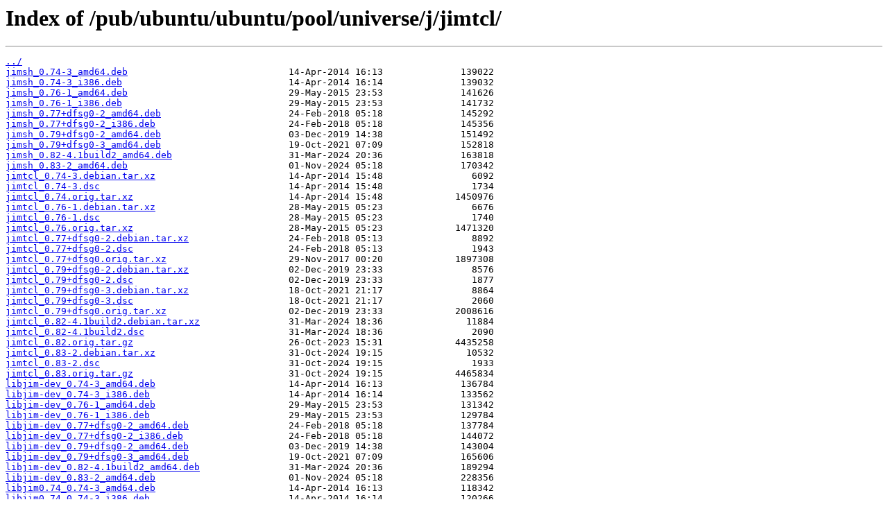

--- FILE ---
content_type: text/html
request_url: https://mirror.cs.jmu.edu/pub/ubuntu/ubuntu/pool/universe/j/jimtcl/
body_size: 1289
content:
<html>
<head><title>Index of /pub/ubuntu/ubuntu/pool/universe/j/jimtcl/</title></head>
<body>
<h1>Index of /pub/ubuntu/ubuntu/pool/universe/j/jimtcl/</h1><hr><pre><a href="../">../</a>
<a href="jimsh_0.74-3_amd64.deb">jimsh_0.74-3_amd64.deb</a>                             14-Apr-2014 16:13              139022
<a href="jimsh_0.74-3_i386.deb">jimsh_0.74-3_i386.deb</a>                              14-Apr-2014 16:14              139032
<a href="jimsh_0.76-1_amd64.deb">jimsh_0.76-1_amd64.deb</a>                             29-May-2015 23:53              141626
<a href="jimsh_0.76-1_i386.deb">jimsh_0.76-1_i386.deb</a>                              29-May-2015 23:53              141732
<a href="jimsh_0.77%2Bdfsg0-2_amd64.deb">jimsh_0.77+dfsg0-2_amd64.deb</a>                       24-Feb-2018 05:18              145292
<a href="jimsh_0.77%2Bdfsg0-2_i386.deb">jimsh_0.77+dfsg0-2_i386.deb</a>                        24-Feb-2018 05:18              145356
<a href="jimsh_0.79%2Bdfsg0-2_amd64.deb">jimsh_0.79+dfsg0-2_amd64.deb</a>                       03-Dec-2019 14:38              151492
<a href="jimsh_0.79%2Bdfsg0-3_amd64.deb">jimsh_0.79+dfsg0-3_amd64.deb</a>                       19-Oct-2021 07:09              152818
<a href="jimsh_0.82-4.1build2_amd64.deb">jimsh_0.82-4.1build2_amd64.deb</a>                     31-Mar-2024 20:36              163818
<a href="jimsh_0.83-2_amd64.deb">jimsh_0.83-2_amd64.deb</a>                             01-Nov-2024 05:18              170342
<a href="jimtcl_0.74-3.debian.tar.xz">jimtcl_0.74-3.debian.tar.xz</a>                        14-Apr-2014 15:48                6092
<a href="jimtcl_0.74-3.dsc">jimtcl_0.74-3.dsc</a>                                  14-Apr-2014 15:48                1734
<a href="jimtcl_0.74.orig.tar.xz">jimtcl_0.74.orig.tar.xz</a>                            14-Apr-2014 15:48             1450976
<a href="jimtcl_0.76-1.debian.tar.xz">jimtcl_0.76-1.debian.tar.xz</a>                        28-May-2015 05:23                6676
<a href="jimtcl_0.76-1.dsc">jimtcl_0.76-1.dsc</a>                                  28-May-2015 05:23                1740
<a href="jimtcl_0.76.orig.tar.xz">jimtcl_0.76.orig.tar.xz</a>                            28-May-2015 05:23             1471320
<a href="jimtcl_0.77%2Bdfsg0-2.debian.tar.xz">jimtcl_0.77+dfsg0-2.debian.tar.xz</a>                  24-Feb-2018 05:13                8892
<a href="jimtcl_0.77%2Bdfsg0-2.dsc">jimtcl_0.77+dfsg0-2.dsc</a>                            24-Feb-2018 05:13                1943
<a href="jimtcl_0.77%2Bdfsg0.orig.tar.xz">jimtcl_0.77+dfsg0.orig.tar.xz</a>                      29-Nov-2017 00:20             1897308
<a href="jimtcl_0.79%2Bdfsg0-2.debian.tar.xz">jimtcl_0.79+dfsg0-2.debian.tar.xz</a>                  02-Dec-2019 23:33                8576
<a href="jimtcl_0.79%2Bdfsg0-2.dsc">jimtcl_0.79+dfsg0-2.dsc</a>                            02-Dec-2019 23:33                1877
<a href="jimtcl_0.79%2Bdfsg0-3.debian.tar.xz">jimtcl_0.79+dfsg0-3.debian.tar.xz</a>                  18-Oct-2021 21:17                8864
<a href="jimtcl_0.79%2Bdfsg0-3.dsc">jimtcl_0.79+dfsg0-3.dsc</a>                            18-Oct-2021 21:17                2060
<a href="jimtcl_0.79%2Bdfsg0.orig.tar.xz">jimtcl_0.79+dfsg0.orig.tar.xz</a>                      02-Dec-2019 23:33             2008616
<a href="jimtcl_0.82-4.1build2.debian.tar.xz">jimtcl_0.82-4.1build2.debian.tar.xz</a>                31-Mar-2024 18:36               11884
<a href="jimtcl_0.82-4.1build2.dsc">jimtcl_0.82-4.1build2.dsc</a>                          31-Mar-2024 18:36                2090
<a href="jimtcl_0.82.orig.tar.gz">jimtcl_0.82.orig.tar.gz</a>                            26-Oct-2023 15:31             4435258
<a href="jimtcl_0.83-2.debian.tar.xz">jimtcl_0.83-2.debian.tar.xz</a>                        31-Oct-2024 19:15               10532
<a href="jimtcl_0.83-2.dsc">jimtcl_0.83-2.dsc</a>                                  31-Oct-2024 19:15                1933
<a href="jimtcl_0.83.orig.tar.gz">jimtcl_0.83.orig.tar.gz</a>                            31-Oct-2024 19:15             4465834
<a href="libjim-dev_0.74-3_amd64.deb">libjim-dev_0.74-3_amd64.deb</a>                        14-Apr-2014 16:13              136784
<a href="libjim-dev_0.74-3_i386.deb">libjim-dev_0.74-3_i386.deb</a>                         14-Apr-2014 16:14              133562
<a href="libjim-dev_0.76-1_amd64.deb">libjim-dev_0.76-1_amd64.deb</a>                        29-May-2015 23:53              131342
<a href="libjim-dev_0.76-1_i386.deb">libjim-dev_0.76-1_i386.deb</a>                         29-May-2015 23:53              129784
<a href="libjim-dev_0.77%2Bdfsg0-2_amd64.deb">libjim-dev_0.77+dfsg0-2_amd64.deb</a>                  24-Feb-2018 05:18              137784
<a href="libjim-dev_0.77%2Bdfsg0-2_i386.deb">libjim-dev_0.77+dfsg0-2_i386.deb</a>                   24-Feb-2018 05:18              144072
<a href="libjim-dev_0.79%2Bdfsg0-2_amd64.deb">libjim-dev_0.79+dfsg0-2_amd64.deb</a>                  03-Dec-2019 14:38              143004
<a href="libjim-dev_0.79%2Bdfsg0-3_amd64.deb">libjim-dev_0.79+dfsg0-3_amd64.deb</a>                  19-Oct-2021 07:09              165606
<a href="libjim-dev_0.82-4.1build2_amd64.deb">libjim-dev_0.82-4.1build2_amd64.deb</a>                31-Mar-2024 20:36              189294
<a href="libjim-dev_0.83-2_amd64.deb">libjim-dev_0.83-2_amd64.deb</a>                        01-Nov-2024 05:18              228356
<a href="libjim0.74_0.74-3_amd64.deb">libjim0.74_0.74-3_amd64.deb</a>                        14-Apr-2014 16:13              118342
<a href="libjim0.74_0.74-3_i386.deb">libjim0.74_0.74-3_i386.deb</a>                         14-Apr-2014 16:14              120266
<a href="libjim0.76_0.76-1_amd64.deb">libjim0.76_0.76-1_amd64.deb</a>                        29-May-2015 23:53              112686
<a href="libjim0.76_0.76-1_i386.deb">libjim0.76_0.76-1_i386.deb</a>                         29-May-2015 23:53              115384
<a href="libjim0.77_0.77%2Bdfsg0-2_amd64.deb">libjim0.77_0.77+dfsg0-2_amd64.deb</a>                  24-Feb-2018 05:18              114620
<a href="libjim0.77_0.77%2Bdfsg0-2_i386.deb">libjim0.77_0.77+dfsg0-2_i386.deb</a>                   24-Feb-2018 05:18              118776
<a href="libjim0.79_0.79%2Bdfsg0-2_amd64.deb">libjim0.79_0.79+dfsg0-2_amd64.deb</a>                  03-Dec-2019 14:38              118140
<a href="libjim0.79_0.79%2Bdfsg0-3_amd64.deb">libjim0.79_0.79+dfsg0-3_amd64.deb</a>                  19-Oct-2021 07:09              129156
<a href="libjim0.82t64_0.82-4.1build2_amd64.deb">libjim0.82t64_0.82-4.1build2_amd64.deb</a>             31-Mar-2024 20:36              151862
<a href="libjim0.83_0.83-2_amd64.deb">libjim0.83_0.83-2_amd64.deb</a>                        01-Nov-2024 05:18              173168
</pre><hr></body>
</html>
